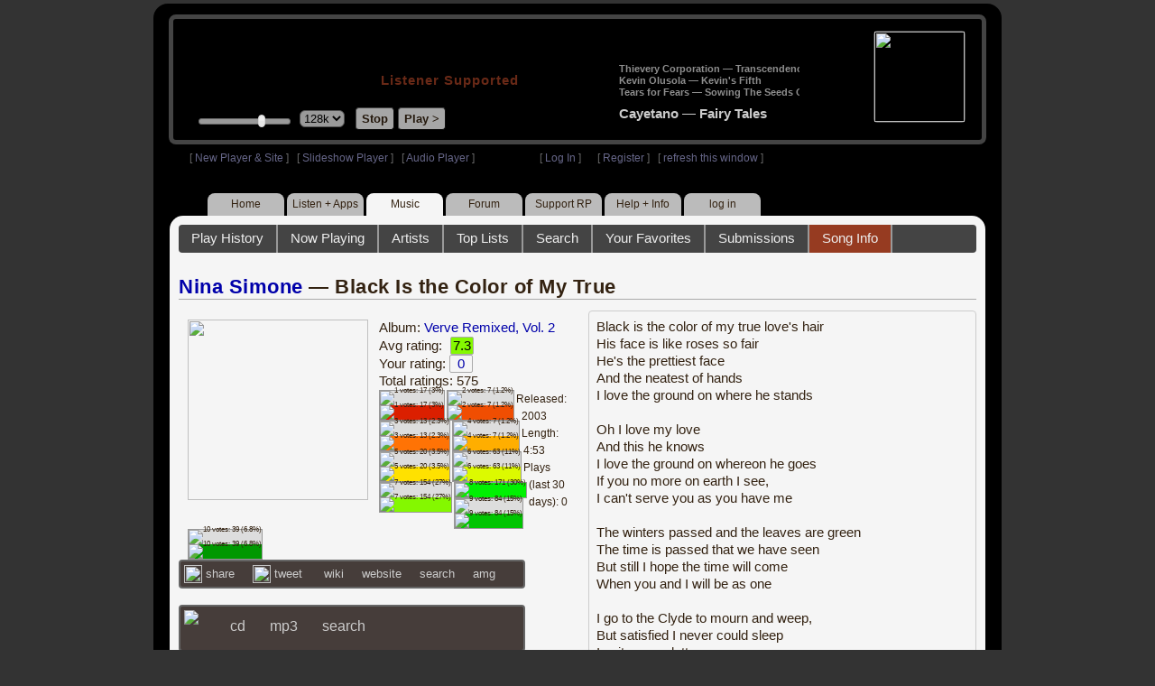

--- FILE ---
content_type: text/html; charset=UTF-8
request_url: https://www8.radioparadise.com/rp3.php?name=Music&file=songinfo&song_id=41892
body_size: 11983
content:
<!DOCTYPE HTML PUBLIC "-//W3C//DTD HTML 4.01//EN" "http://www.w3.org/TR/html4/strict.dtd">
<html>
<head>
<meta http-equiv="content-type" content="text/html; charset=UTF-8" />
<title>Nina Simone - Black Is the Color of My True - Radio Paradise - eclectic commercial free Internet radio</title>
<meta name="description" content="Modern & classic rock, electronica, world music & more - picked & mixed by real humans - highest quality sound with no subscription fees or ads.">
<meta name="keywords" content="Nina Simone,Black Is the Color of My True, radio, rock, progressive, FM, DJ, HD, music, free, free-form, freeform, high fidelity, high bitrate, 320k, 192k, high resolution, 24bit, 24 bit, commercial-free">
<meta name="ROBOTS" content="ALL">
<meta name="REVISIT-AFTER" content="10 DAYS">
<meta name="distribution" content="global">
<meta http-equiv="EXPIRES" content="0">
<meta name="AUTHOR" content="Radioparadise.com">
<meta name="COPYRIGHT" content="Copyright (c) 1999-2018 by radioparadise.com">
<meta property="og:image" content="http://graphics.radioparadise.com/covers/l/B0000ACAO3.jpg">
<meta property="og:image:width" content="500">
<meta property="og:image:height" content="500">
<meta property="og:url" content="https://www.radioparadise.com/rp_2.php?n=Music&f=songinfo&song_id=41892">
<meta property="og:title" content="Listening to Nina Simone on Radio Paradise">
<meta property="og:description" content="Black Is the Color of My True from the album Verve Remixed, Vol. 2">
<link rel="stylesheet" href="https://cdnjs.cloudflare.com/ajax/libs/font-awesome/4.4.0/css/font-awesome.min.css">
<link rel="stylesheet" href="//code.jquery.com/ui/1.12.0/themes/ui-darkness/jquery-ui.css">
<link rel="stylesheet" href="css/rp3.css?version=1769618987" type="text/css">
<link rel="stylesheet" href="css/rp2-3.css?version=1769618987" type="text/css">
<link rel="stylesheet" type="text/css" href="css/sweetalert.css">
<link rel="stylesheet" type="text/css" href="css/swal-forms.css">
<script src="https://code.jquery.com/jquery-1.12.4.js"></script>
<script src="https://code.jquery.com/ui/1.12.0/jquery-ui.js"></script>
<script src="scripts/sweetalert.min.js"></script>
<script src="scripts/swal-forms.js"></script>
<script src="scripts/rp2-x.js?version=1769618987"></script>
<link type="text/css" href="scripts/themes/base/jquery.ui.all.css?version=1.61" rel="stylesheet" />
<script type="text/javascript" src="scripts/ui/jquery.ui.core.js"></script>
<script type="text/javascript" src="scripts/ui/jquery.ui.widget.js"></script>
<script type="text/javascript" src="scripts/ui/jquery.ui.mouse.js"></script>
<script type="text/javascript" src="scripts/ui/jquery.ui.slider.js"></script>

<style type="text/css">.ui-slider-horizontal .ui-state-default { height: 12px; width: 6px; }</style>

<script type="text/javascript">
	function setCookie(c_name, value, sec){
		var date = new Date();
		date.setTime(date.getTime() + sec * 1000);
		var c_value=escape(value) + ((sec == null) ? "" : "; expires=" + date.toUTCString() + "; domain=.radioparadise.com; path=/");
		document.cookie = c_name + "=" + c_value;
	}
	
	function readCookie(name) {
		var nameEQ = name + "=";
		var ca = document.cookie.split(';');
		for(var i=0;i < ca.length;i++) {
			var c = ca[i];
			while (c.charAt(0)==' ') c = c.substring(1,c.length);
			if (c.indexOf(nameEQ) == 0) return c.substring(nameEQ.length,c.length);
		}
		return null;
	}

	function eraseCookie(name) {
		setCookie(name,"",-1);
	}
	
	// setCookie("uri", "name=Music&file=songinfo&song_id=41892", 2);
	if(self.location==top.location)self.location="rp_2.php#name=Music&file=songinfo&song_id=41892"
	function changeHash(hash) {
		if(history.pushState) {
			top.history.replaceState(null, top.document.title, '#'+hash);
		} else {
			top.document.location.hash = hash;
		}
	}	
	top.document.title = "Nina Simone - Black Is the Color of My True - Radio Paradise - eclectic commercial free Internet radio";
	changeHash('name=Music&file=songinfo&song_id=41892');
	
	var pos = getPos();
	if (!pos) pos = 70;
	$(function(){
		$( "#slider" ).slider({
			value: pos,
			min: 0,
			max: 100,
			slide: function( event, ui ) {
				setVolume( ui.value );
			}
		});
	});

	
	var offset = new Date().getTimezoneOffset();
	document.cookie = "offset=" + offset;
	var validated = '';
	var first = 'yes';
	
	function change_img(div_id,img_id) {
		$(div_id).css("background-image", "url(graphics/" + img_id + ")");  
	}
	function load_topic_content(file) {
		$('#topic_content').load('rp3-content/Music/' + file + '.php');
		$('html, body').animate({ scrollTop: 0 }, 0);
	}

	function rateThis(song_id) {
		if (validated == 'yes') {
			$("#info").load("rp3_web_rating.php", { "song_id": song_id  }).fadeIn(500);
		}else{
			logIn('Please Log In');
		}
	}
	
	function doRating(song_id, rating) {
		$('#rating_' + song_id).load('ajax_rp3_web_rating.php?rating=' +  rating + '&song_id=' + song_id);
		$("#info").fadeOut(500);
	}

	function hideInfo() {
		$("#info").fadeOut(500);
	}
	
	function hideHeader(){
		$('#appeal_header').hide(200);
		setCookie("C_hide_appeal", "true", 432000)
	}
	
	var name = 'Music';

	function logIn(title_text) {
		swal.withForm({  
			html: true, 
			title: title_text,  
			text: 'To sign up for an account or recover your password, go to <a style="color:#446" href="https://legacy.radioparadise.com/?n=Help&f=register">radioparadise.com/register</a>.',
			confirmButtonText: 'Log In',
			confirmButtonColor: '#6677cc',
			showCancelButton: true,
			cancelButtonColor: '#666',
			closeOnConfirm: true,
			formFields: [
			  { id: 'username', placeholder: 'Username or email address' },
			  { id: 'password', type: 'password' },
			]
		  }, function (isConfirm) {
			if (isConfirm) {
				$.getJSON("https://api.radioparadise.com/api/auth", { username: this.swalForm.username, passwd: this.swalForm.password }, function(data){
					console.log(data);
					if (data.status == 'fail') {
						logIn('Invalid Login');
					}else{
						var exp = 31536000;
						setCookie('C_username', data.username, exp);
						setCookie('C_user_id', data.user_id, exp);
						setCookie('C_passwd', data.passwd, exp);
						window.location.reload(false);
					}
				});
			}
		  });
	}
	
	function logOut() {
		setCookie('C_passwd', '', -360);
		setCookie('C_username', '', -360);
		setCookie('C_user_id', '', -360);
		window.location.reload(false);
	}

	window.onload=function(){
		playlist_update();
			}
		
</script>
</head>
<body>
<div align="center">
<div id="container">
<div align="center">
<div id="header">
	<table border="0" width="900" cellpadding="0" cellspacing="0" ><tr><td width="20">&nbsp;</td>
	<td width="420" class="logo">
	
	<a href="content.php?name=Home">
	<img src="clear.gif" width="420" height="46" border="0"></a>
	<div style="font-weight:bold;letter-spacing:1px;margin-left:202px;margin-bottom:20px;">
	<a class="black" href="https://support.radioparadise.com" target="_blank">Listener Supported</a>
	</div>
	<div id="controls">
		<div id="slider" title="Volume">
		</div>
		<form action="rp_2.php#name=Music&file=songinfo&song_id=41892" target="_top" method="post" style="display:inline">
		<select name="change_bitrate" onchange="this.form.submit();" style="outline: none" title="Select main stream bitrate">
		<option value="0">64k</option>
		<option value="1" selected>128k</option>
		<option value="2">320k</option>
		</select></form>&nbsp;&nbsp;
		<input type="button" class="button" value="Stop" title="Stop Audio" onclick="javacript: doStop(); return false;">
		<input type="button" class="button" id="play_button"  value="Play >" title="Start or return to main RP stream" onclick="javacript: doReturn(); return false;">
	
		<script type="text/javascript">
			if (parent.frames.player_2.playing == "yes") {
				button_2();
			}
			if (parent.frames.player_1.playing == "yes") {
				button_3();
			}
		</script>
	
	</div>
	</td><td align="center" valign="top" width="460" >
	<form action="javascript: doTopRating()" id="rating_form_top" style="display:inline">
	
		<div id="nowplaying">
			<div id="playlist_content">	
			
			</div>
		</div>
		
	</form>
	</td></tr></table>
</div>
<table border="0" width="900" cellpadding="0" cellspacing="0" ><tr><td>
<div id="classic" style="text-align:left;height:26px;margin-left:20px;">[ <a class="login" a href="https://new.radioparadise.com" target="_top">New Player & Site</a> ]&nbsp;&nbsp&nbsp[ <a class="login" href="javascript: startRPHD();">Slideshow Player</a> ]&nbsp;&nbsp&nbsp[ <a class="login" href="javascript: startPlayer();">Audio Player</a> ]&nbsp;&nbsp;&nbsp;&nbsp;&nbsp;&nbsp;&nbsp;&nbsp;&nbsp;&nbsp;&nbsp;&nbsp;&nbsp;&nbsp;&nbsp;&nbsp;&nbsp;&nbsp;&nbsp;&nbsp;&nbsp;&nbsp;&nbsp;&nbsp;[ <a class="login" href="javascript:logIn('Log In')">Log In</a> ]&nbsp;&nbsp;&nbsp;&nbsp;&nbsp;&nbsp;[ <a class="login" href="?n=Help&f=register">Register</a> ]&nbsp;&nbsp;&nbsp;[ <a class="login" href="javascript://" onClick="window.location.reload()">refresh this window</a> ]</span></div></td></tr></table>
</div>

<ul id="nav2">
	<li><a href="rp3.php">Home</a></li>
	<li><a href="rp3.php?name=Listen">Listen&nbsp;+&nbsp;Apps</a></li>
	<li class="activelink"><a href="rp3.php?name=Music">Music</a></li>
	<li><a href="rp3.php?name=Forum">Forum</a></li>
	<li><a href="https://support.radioparadise.com" target="_blank">Support&nbsp;RP</a></li>
	<li><a href="rp3.php?name=Help">Help&nbsp;+&nbsp;Info</a></li>
	<li><a href="javascript:logIn('Please Log In')">log in</a></li>
</ul>
<div id="info"></div>
<div align="center">
<div id="content">

<style>
#div_info {
	float:left;
	margin-right:12px;
}
#div_lyrics {
	border: 1px solid #ccc;
	border-radius: 4px;
	padding: 8px;
	height: 390px;
	overflow: auto;
}


#div_comments {
	clear: left;
}
.rating-div a{
	display: block;
	padding-top:0px;
	height:18px;
	width: 24px;
}
.rating-div{
	width: 24px;
	height: 18px;
	border: 1px solid #aaa;
	border-radius: 2px;
	display: inline-block;
}
#rating_dist
{

}
#rating_dist td {
	margin: 0px;
	margin-right: 2px;
}
.sales_links a {
	color: #ccc;
    text-decoration: none;
	outline: none;
	display:inline;
	border: 0;
}

.misc_links {
	margin-top: 20px;
	clear: left;
}
.misc_links a {
	color: #ccc;
	outline: none;
	margin-right: 20px;
}
.comments {
	padding: 12px;
	margin-bottom: 12px;
	border-bottom: 1px solid #aaa;
	word-wrap: break-word;
}

.comments img {
	max-width: 90%;
	height: auto;
}

.comments_footer {
	text-align:right;
	padding:6px;
	margin-right:4px;
	margin-top:10px;
	font-size: 90%;
}

.quote
{
	border: #999 1px dotted;
	background-color: #ddd;
	margin-left: 20px;
	margin-top: 8px;
	padding: 10px;
	font-size: 9pt;
	overflow: visible; 
	overflow-x:auto; 
	overflow-y:hidden; 
	padding-bottom:15px;
}
.comments a {
	color: #119;
}

.song_info_nav {
	float: right;
}
.song_info_nav a{
	opacity: 0.7;
}
.song_info_nav a:hover {
	opacity: 1;
}
</style>
<script>
	var song_id = '41892';
	var validated = '';
	
	function deletePost(post_id) {
		swal({
		  title: "Delete Post",
		  text: "Are you sure you want to permanently delete this post?",
		  showCancelButton: true,
		  confirmButtonColor: "#DD6B55",
		  confirmButtonText: "Yes, Delete it",
		  closeOnConfirm: true,
		  showLoaderOnConfirm: false
		},
		function(){
		  location.href='/rp3.php?n=Music&f=post&song_id=' + song_id + '&delete=' + post_id;
		});
	}
	
	function postComment() {
		if (validated == 'yes') {
			location.href='/rp3.php?n=Music&f=post&song_id=' + song_id;
		}else{
			logIn('Please Log In');
		}
	}

	var offset = 20;
	var remaining_comments =  - offset; 

	function update_morelink() {
		if (remaining_comments > 0) {
			$('#morelink').html('<div class="heading_2"> <a href="javascript:add_comments()">(more)</a></div>');
		 }else{
			$('#morelink').html("&nbsp;");
		 }
	}

	function add_comments()
	{
	   $.ajax({
		 type: "GET",
		 url: 'ajax_rp3_get_comments.php',
		 data: "song_id=41892&offset=" + offset, 
		 success: function(data) {
			$('#div_comments').append(data);
			offset = offset + 20;
			remaining_comments = remaining_comments - 20;
			update_morelink();
		 }

	   });
	}
	$(update_morelink);	
</script>
		
<div id="topic_nav" style="margin-bottom:12px;">
  <ul>
  	<li><a href="/rp3.php?n=Music&f=play_history">Play History</a></li>
  	<li ><a href="/rp3.php?n=Music&f=songinfo">Now Playing</a></li>
  	<li><a href="/rp3.php?n=Music&f=artists">Artists</a></li>
    <li><a href="/rp3.php?n=Music&f=top_lists">Top Lists</a></li>
    <li><a href="/rp3.php?n=Music&f=search">Search</a></li>
    <li><a href="/rp3.php?n=Music&f=favorites">Your Favorites</a></li>
    <li><a href="/rp3.php?n=Submissions">Submissions</a></li>    <li class="topic_nav_active"><a href="/rp3.php?n=Music&f=songinfo&song_id="41892">Song Info</a></li>
      </ul>
</div>

<div class="topic_head">
<a href="/rp3.php?n=Music&f=artists&artist=Nina+Simone">Nina Simone</a> &mdash; Black Is the Color of My True<span class="song_info_nav"></span></div>
<div id="div_info" style="width:50%">
<div style="position:relative; padding:10px;">
<a href="/rp3.php?n=Music&f=album&asin=B0000ACAO3"><img src="https://img.radioparadise.com/covers/m/B0000ACAO3.jpg" align="left" style="width:200px;height:200px;margin-right:12px;margin-bottom:24px;" ></a>Album: <a href="/rp3.php?n=Music&f=album&asin=B0000ACAO3">Verve Remixed, Vol. 2</a><br />
Avg rating: <div class="rating-div rating_7" style="margin-left:5px;">7.3</div><br />
Your rating: <div id="rating_41892" style="display:inline-block;"><div title="Your rating - click to change" class="rating-div rating_0" ><a href="javascript:rateThis('41892')"><span id="rating_text">0</a></span></div></div><br />
Total ratings: 575<br />
<div id="histogram">
<div class="rating_cell"><img src="graphics/clear.gif" style="width:12px;height:36px;background-color:#ddd;" title="1 votes: 17 (3%)"><br /><img src="graphics/clear.gif" style="width:12px;height:4px;background-color:#db1f00;" title="1 votes: 17 (3%)"></div> 
<div class="rating_cell"><img src="graphics/clear.gif" style="width:12px;height:38px;background-color:#ddd;" title="2 votes: 7 (1.2%)"><br /><img src="graphics/clear.gif" style="width:12px;height:2px;background-color:#f04e02;" title="2 votes: 7 (1.2%)"></div> 
<div class="rating_cell"><img src="graphics/clear.gif" style="width:12px;height:37px;background-color:#ddd;" title="3 votes: 13 (2.3%)"><br /><img src="graphics/clear.gif" style="width:12px;height:3px;background-color:#ff7305;" title="3 votes: 13 (2.3%)"></div> 
<div class="rating_cell"><img src="graphics/clear.gif" style="width:12px;height:38px;background-color:#ddd;" title="4 votes: 7 (1.2%)"><br /><img src="graphics/clear.gif" style="width:12px;height:2px;background-color:#ffae00;" title="4 votes: 7 (1.2%)"></div> 
<div class="rating_cell"><img src="graphics/clear.gif" style="width:12px;height:35px;background-color:#ddd;" title="5 votes: 20 (3.5%)"><br /><img src="graphics/clear.gif" style="width:12px;height:5px;background-color:#ffe100;" title="5 votes: 20 (3.5%)"></div> 
<div class="rating_cell"><img src="graphics/clear.gif" style="width:12px;height:25px;background-color:#ddd;" title="6 votes: 63 (11%)"><br /><img src="graphics/clear.gif" style="width:12px;height:15px;background-color:#dcfa00;" title="6 votes: 63 (11%)"></div> 
<div class="rating_cell"><img src="graphics/clear.gif" style="width:12px;height:4px;background-color:#ddd;" title="7 votes: 154 (27%)"><br /><img src="graphics/clear.gif" style="width:12px;height:36px;background-color:#84f800;" title="7 votes: 154 (27%)"></div> 
<div class="rating_cell"><img src="graphics/clear.gif" style="width:12px;height:40px;background-color:#00f102;" title="8 votes: 171 (30%)"></div> 
<div class="rating_cell"><img src="graphics/clear.gif" style="width:12px;height:20px;background-color:#ddd;" title="9 votes: 84 (15%)"><br /><img src="graphics/clear.gif" style="width:12px;height:20px;background-color:#00c501;" title="9 votes: 84 (15%)"></div> 
<div class="rating_cell"><img src="graphics/clear.gif" style="width:12px;height:31px;background-color:#ddd;" title="10 votes: 39 (6.8%)"><br /><img src="graphics/clear.gif" style="width:12px;height:9px;background-color:#009800;" title="10 votes: 39 (6.8%)"></div> 
</div>
<span style="font-size: 80%;">
Released: 2003<br />
Length: 4:53<br />
Plays (last 30 days): 0<br />
</span>
</div>
<div class="misc_links"><a href="https://www.facebook.com/sharer/sharer.php?u=https%3A%2F%2Fapi.radioparadise.com%2Fsiteapi.php%2F%3Ffile%3Dsocial%253A%253Ashare-song%26song_id%3D41892" target="_blank"><img src="graphics/facebook-logo.png" width="20" height="20" border="0" align="center"> share</a><a href="//api.radioparadise.com/siteapi.php/?file=social%3A%3Atweet&song_id=41892&artist=Nina+Simone&title=Black+Is+the+Color+of+My+True" target="_blank"><img src="graphics/twitter-logo.png" width="20" height="20" border="0"  align="center"> tweet</a><a href="https://en.wikipedia.org/wiki/Nina_Simone" target="_blank"> wiki</a><a href="http://www.google.com/search?q=Nina+Simone" target="_blank">website</a><a href="http://www.google.com/search?q=Nina+Simone" target="_blank">search</a><a href="http://www.allmusic.com/search/artist/Nina+Simone" target="_blank">amg</a></div><div class="sales_links"><img src="graphics/amazon_trans_100x40.png" style="margin-right:8px;float:left;"><div class="amazon_links"><a href="https://assoc-redirect.amazon.com/g/r/https://www.amazon.com/dp/B0000ACAO3?tag=radioparadise-20" target="_blank">cd</a></div><div class="amazon_links"><a href="https://assoc-redirect.amazon.com/g/r/https://www.amazon.com/dp/B001NCIGU0?tag=radioparadise-20" target="_blank">mp3</a></div><div class="amazon_links"><a href="https://www.amazon.com/s?url=search-alias%3Ddigital-music&field-keywords=Nina+Simone&tag=radioparadise-20" target="_blank">search</a></div></div><div class="sales_links"><img src="graphics/itunes_trans_100x40.png" style="margin-right:8px;float:left;" ><div id="itunes" style="display:inline;"><div class="itunes_links"><a href="" target="_blank">song</a></div><div class="itunes_links"><a href="" target="_blank">album</a></div><div class="itunes_links"><a href="" target="_blank">artist</a></div></div></div></div>
<div id="div_lyrics">
Black is the color of my true love's hair<br />His face is like roses so fair<br />He's the prettiest face<br />And the neatest of hands<br />I love the ground on where he stands<br /><br />Oh I love my love<br />And this he knows<br />I love the ground on whereon he goes<br />If you no more on earth I see,<br />I can't serve you as you have me<br /><br />The winters passed and the leaves are green<br />The time is passed that we have seen<br />But still I hope the time will come<br />When you and I will be as one<br /><br />I go to the Clyde to mourn and weep,<br />But satisfied I never could sleep<br />I write you a letter <br />Just a few short lines<br />I'll suffer death ten thousnad times.<br /><br />So fare you well my ain true love<br />The time has passed but I wish you well<br />But still I hope the time will come<br />When you and I wil be as one.<br /><br />I love my love and this she knows <br />I love the ground whereon he goes<br />He's theprettiest face and the neatest of hands,<br />I love the ground whereon he stands.</div>
<div class="topic_head">Comments (43)<span style="font-weight:normal;font-size:70%;float:right;margin-right:24px;"><a href="javascript:postComment()">add comment</a></span>
</div>
<div id="div_comments">
<div class="comments"><strong><strong>woodchuk wrote:</strong></strong><br>
<strong></strong><br>
<strong><strong></strong>A very interesting take on what seems like an old Irish folk tune... 7 for now...<br>
<br>
Proclivities wrote:</strong><div class="quote">
<br>
I'm pretty sure it's an American folk song, from about 100 years ago.<br>
</div>
<br>
Both are a bit true,&nbsp;according to Wiki at least, with the following note:&nbsp;<br>
<br>
"<strong>Black Is the Color (of My True Love's Hair)</strong>" (<a href="https://en.wikipedia.org/wiki/Roud_Folk_Song_Index" title="Roud Folk Song Index" target="_blank">Roud</a> 3103) is a traditional ballad <a href="https://en.wikipedia.org/wiki/Folk_song" title="Folk song" target="_blank">folk song</a> known in the US as associated with colonial and later music in the <a href="https://en.wikipedia.org/wiki/Appalachian_Mountains" title="Appalachian Mountains" target="_blank">Appalachian Mountains</a>. It is believed to have originated in <a href="https://en.wikipedia.org/wiki/Scotland" title="Scotland" target="_blank">Scotland</a>, as it refers to the <a href="https://en.wikipedia.org/wiki/River_Clyde" title="River Clyde" target="_blank">River Clyde</a> in the lyrics. American musicologist <a href="https://en.wikipedia.org/wiki/Alan_Lomax" title="Alan Lomax" target="_blank">Alan Lomax</a> supported the thesis of Scottish origin, saying that the song was an American "re-make of British materials."<a href="https://en.wikipedia.org/wiki/Black_Is_the_Color_of_My_True_Love%27s_Hair#cite_note-1" target="_blank">[1]</a><br>
<br>
I personally rated the tune an 8 primarily based on the "Verve Remix" effect.&nbsp; LLRP!!<div class="comments_footer">Posted 2 years ago by <a href="https://www.radioparadise.com/account/profile/61131" target="_blank">lizardking</a> &nbsp;&nbsp;&nbsp;[  <a href="rp3.php?name=Music&file=post&song_id=41892&reply=27052879f09755fa0718dc12d7ac4489"> Reply ]</a></div></div>
<div class="comments"><strong>Black is the Color of My True Love's Hair</strong><br>
<br>
full title 'n' all ... from "Nina Simone", 1958.<br>
<div class="comments_footer">Posted 2 years ago by <a href="https://www.radioparadise.com/account/profile/31960" target="_blank">Zep</a> &nbsp;&nbsp;&nbsp;[  <a href="rp3.php?name=Music&file=post&song_id=41892&reply=dd777b209092d2ac6fdbf08b2ebd399a"> Reply ]</a></div></div>
<div class="comments">Most excellent!<div class="comments_footer">Posted 6 years ago by <a href="https://www.radioparadise.com/account/profile/151334" target="_blank">AbileneTexas</a> &nbsp;&nbsp;&nbsp;[  <a href="rp3.php?name=Music&file=post&song_id=41892&reply=50f8c92e35f69eea283d90840451fdc7"> Reply ]</a></div></div>
<div class="comments"><strong>&nbsp;</strong><strong>whomhow wrote:</strong><br>
<div class="quote"><strong>&nbsp;agreed totally.<br><br></strong><strong>DaidyBoy wrote:</strong><div class="quote">I hold Ms Simone in very high esteem and my ears think that this devalues her talent. &nbsp;Just me, though.<br><br></div><em>&nbsp;</em> <br><br><br></div>
<em>&nbsp;</em><br><br>Agreed.<div class="comments_footer">Posted 6 years ago by <a href="https://www.radioparadise.com/account/profile/62418" target="_blank">garyalex</a> &nbsp;&nbsp;&nbsp;[  <a href="rp3.php?name=Music&file=post&song_id=41892&reply=4e443b8939b40cf17db1f2edf9f694c1"> Reply ]</a></div></div>
<div class="comments">River Clyde mentioned gives a hint to it's long term ancestry ...<div class="comments_footer">Posted 7 years ago by <a href="https://www.radioparadise.com/account/profile/52360" target="_blank">arserocket</a> &nbsp;&nbsp;&nbsp;[  <a href="rp3.php?name=Music&file=post&song_id=41892&reply=de25b020c606c785a0b09428eb078ab3"> Reply ]</a></div></div>
<div class="comments"><strong>&nbsp;</strong><strong>woodchuk wrote:</strong><div class="quote">A very interesting take on what seems like an old Irish folk tune... 7 for now...<br /><br /></div><em>&nbsp;</em> <br />I'm pretty sure it's an American folk song, from about 100 years ago.<br /><div class="comments_footer">Posted 8 years ago by <a href="https://www.radioparadise.com/account/profile/76063" target="_blank">Proclivities</a> &nbsp;&nbsp;&nbsp;[  <a href="rp3.php?name=Music&file=post&song_id=41892&reply=a01f41cc76bbb1203a98a32f5b4aecc4"> Reply ]</a></div></div>
<div class="comments"><strong>&nbsp;agreed totally.<br /><br /></strong><strong>DaidyBoy wrote:</strong><div class="quote">I hold Ms Simone in very high esteem and my ears think that this devalues her talent. &nbsp;Just me, though.<br /><br /></div><em>&nbsp;</em> <br /><br /><br /><div class="comments_footer">Posted 8 years ago by <a href="https://www.radioparadise.com/account/profile/76135" target="_blank">whomhow</a> &nbsp;&nbsp;&nbsp;[  <a href="rp3.php?name=Music&file=post&song_id=41892&reply=7e5ccdcb4a828838dcfcf46f800d6a37"> Reply ]</a></div></div>
<div class="comments">I hold Ms Simone in very high esteem and my ears think that this devalues her talent. &nbsp;Just me, though.<br /><div class="comments_footer">Posted 9 years ago by <a href="https://www.radioparadise.com/account/profile/145369" target="_blank">DaidyBoy</a> &nbsp;&nbsp;&nbsp;[  <a href="rp3.php?name=Music&file=post&song_id=41892&reply=cf8bb853968585425034f0fb687c77b2"> Reply ]</a></div></div>
<div class="comments"><strong>&nbsp;</strong><strong>ShamanManu wrote:</strong><div class="quote">made me look for the original - masterpiece!<br />note for Bill - play it! :D&nbsp;<br /><br /></div><em>&nbsp;</em> <br />Diito. Thanks Bill.<br /><div class="comments_footer">Posted 9 years ago by <a href="https://www.radioparadise.com/account/profile/13557" target="_blank">sunybuny</a> &nbsp;&nbsp;&nbsp;[  <a href="rp3.php?name=Music&file=post&song_id=41892&reply=7c4c036151a7a9e39d7070f3b94d16a1"> Reply ]</a></div></div>
<div class="comments">made me look for the original - masterpiece!<br />note for Bill - play it! :D&nbsp;<br /><div class="comments_footer">Posted 9 years ago by <a href="https://www.radioparadise.com/account/profile/106751" target="_blank">ShamanManu</a> &nbsp;&nbsp;&nbsp;[  <a href="rp3.php?name=Music&file=post&song_id=41892&reply=0a2f6f5e840f8a2e9d96f3afbc639b02"> Reply ]</a></div></div>
<div class="comments"><strong>&nbsp;</strong><strong>sid1950 wrote:</strong><div class="quote">Not a fan of the Verve or of this sort of music, but Nina brings something new to this version. Interesting to hear a cover of a cover.</div><em>&nbsp;</em> <br /><a title="Verve Records" href="https://en.wikipedia.org/w/index.php?title=Verve_Records&amp;redirect=no">Verve Records</a><br /><br />Not to be confused with&nbsp;<a title="The Verve" href="https://en.wikipedia.org/wiki/The_Verve">The Verve</a>&nbsp;or&nbsp;<a title="The Verve Pipe" href="https://en.wikipedia.org/wiki/The_Verve_Pipe">The Verve Pipe</a>. &nbsp;:)<br /><div class="comments_footer">Posted 10 years ago by <a href="https://www.radioparadise.com/account/profile/40498" target="_blank">ziggytrix</a> &nbsp;&nbsp;&nbsp;[  <a href="rp3.php?name=Music&file=post&song_id=41892&reply=4454aa484e837820a1e1cb071083b96d"> Reply ]</a></div></div>
<div class="comments"><strong>&nbsp;</strong><strong>garyalex wrote:</strong><div class="quote">For anyone interested in learning more about Nina Simone, watch "What Happened Miss Simone?"&nbsp; on Netflix.&nbsp; It's an amazing story.<br /><br /></div><em>&nbsp;</em> <br />Yes it was great! A troubled woman, but an incredible artist. I'm a Nina fan, and she's had a bit of a revival recently with this documentary and a tribute album released in July. And NPR had a story on her recently I think too.<br /><div class="comments_footer">Posted 10 years ago by <a href="https://www.radioparadise.com/account/profile/41171" target="_blank">bseib</a> &nbsp;&nbsp;&nbsp;[  <a href="rp3.php?name=Music&file=post&song_id=41892&reply=aacc7a25b6433a478eaf259502658cd9"> Reply ]</a></div></div>
<div class="comments"><strong>&nbsp;</strong><strong>sid1950 wrote:</strong><div class="quote">To the commenter below who complained about this: music is supposed to be reinterpreted. There is nothing wrong with an artist going back and doing a new and different take on an old song. That's what keeps music fresh, and it is the music that is most important I like this one. </div><em>&nbsp;</em> <br />I'll take that a step further: &nbsp;Show me one musician that didn't learn or play someone else's music. That's just how it works. When you (and I mean _you_) listen to a recording of someone playing a cover of another song, the fact that _you_ are actually hearing it is incidental. They've played that cover before. It just happened to get recorded and now you're listening to it.<br /><br />Artists by nature will always learn, build upon, and be influenced by prior artist's work. That's just how it works.<br />&nbsp;<br /><div class="comments_footer">Posted 10 years ago by <a href="https://www.radioparadise.com/account/profile/41171" target="_blank">bseib</a> &nbsp;&nbsp;&nbsp;[  <a href="rp3.php?name=Music&file=post&song_id=41892&reply=751c357c3883739e918b6c68cecc893a"> Reply ]</a></div></div>
<div class="comments">For anyone interested in learning more about Nina Simone, watch "What Happened Miss Simone?"&nbsp; on Netflix.&nbsp; It's an amazing story.<br /><div class="comments_footer">Posted 10 years ago by <a href="https://www.radioparadise.com/account/profile/62418" target="_blank">garyalex</a> &nbsp;&nbsp;&nbsp;[  <a href="rp3.php?name=Music&file=post&song_id=41892&reply=f91ed69256de8a6b958c89f98a8e0d1b"> Reply ]</a></div></div>
<div class="comments"><strong>&nbsp;</strong><strong>Lazarus wrote:</strong><div class="quote"><br /><br />Is this a parody of Donovan's song "Colors"? &nbsp;The music is kinda cool... &nbsp;hmmmm... &nbsp;I'll leave it unrated...<br /><br />&nbsp;<br /><br /></div><em>&nbsp;</em> <br />Judging by more recent revelations, you have now decided that this piece deserves recognition.; - even if it does make you cross-eyed. Noticed any hairs on your palms? That would be a clue.<br />&nbsp;<br /><div class="comments_footer">Posted 10 years ago by <a href="https://www.radioparadise.com/account/profile/35253" target="_blank">TerryS</a> &nbsp;&nbsp;&nbsp;[  <a href="rp3.php?name=Music&file=post&song_id=41892&reply=9604061aa67f3394876c7485fb9c00bd"> Reply ]</a></div></div>
<div class="comments">interesting mix of old meets new. &nbsp;vocals are amazing. &nbsp; I usually enjoy verve remixes when they accentuate a bass line.&nbsp;&nbsp;I like the keyboards but the percussion seems to be a bit canned w/ little soul.<br /><div class="comments_footer">Posted 10 years ago by <a href="https://www.radioparadise.com/account/profile/106764" target="_blank">dpvest</a> &nbsp;&nbsp;&nbsp;[  <a href="rp3.php?name=Music&file=post&song_id=41892&reply=8d78836ddf4299a89267956b409febe0"> Reply ]</a></div></div>
<div class="comments"><span style="font-size: medium; color: #008000;">Everybody in my alien space craft loves this song... &nbsp;we be dancing cross-eyed and buck naked like Willy Shakes... we love</span>&nbsp;<a href="https://www.radioparadise.com/?name=Forum&amp;file=showtopic&amp;topic_id=6779&amp;start=2360" target="_blank"><span style="font-size: medium;">sex</span></a><span style="font-size: medium; color: #008000;">, drugs, and rock n-roll...</span><br /><div class="comments_footer">Posted 11 years ago by <a href="https://www.radioparadise.com/account/profile/145277" target="_blank">Lazarus</a> &nbsp;&nbsp;&nbsp;[  <a href="rp3.php?name=Music&file=post&song_id=41892&reply=8f0939bbabececde1ebb3df5dbba5d66"> Reply ]</a></div></div>
<div class="comments"><strong>&nbsp;</strong><strong>Poacher wrote:</strong><div class="quote"><br />Is it really a problem revisiting good tunes and putting another slant on them? Nothing takes away from her original performance, that is still there and intact.&nbsp;<br /><br />Personally, I like anyone taking a song that they obviously love and then spending time in refashioning it. After all. . . should we not be promoting recycling in these times? ;)<br /><br /></div><em>&nbsp;</em> <br />Well, I tend to be pretty open-minded to people putting a new slant on things and mashing stuff up. But this one doesn't really work. The drumming is like that guy in the cinema who can't help delving into his bag of crisps during the romantic scenes.&nbsp;<br /><div class="comments_footer">Posted 11 years ago by <a href="https://www.radioparadise.com/account/profile/34479" target="_blank">NoEnzLefttoSplit</a> &nbsp;&nbsp;&nbsp;[  <a href="rp3.php?name=Music&file=post&song_id=41892&reply=fb735a381f8396ca16d3e88087546b3b"> Reply ]</a></div></div>
<div class="comments">Not a fan of the Verve or of this sort of music, but Nina brings something new to this version. Interesting to hear a cover of a cover. <br /><br />To the commenter below who complained about this: music is supposed to be reinterpreted. There is nothing wrong with an artist going back and doing a new and different take on an old song. That's what keeps music fresh, and it is the music that is most important I like this one. <br /><br />The main reason I listen to RP is the eclectic playlist. I don't like everything they play, but every so often I discover something new. John Peels show on BBC Radio used to be my gateway to new music, but now I use RP. In the last year I have discovered London Grammar &amp; Wolf Alice. I'm now 64, and still listen like to be surprised by something new. Keep up the good work guys!<br /><div class="comments_footer">Posted 11 years ago by <a href="https://www.radioparadise.com/account/profile/93689" target="_blank">sid1950</a> &nbsp;&nbsp;&nbsp;[  <a href="rp3.php?name=Music&file=post&song_id=41892&reply=84d8d369e4af9fb36d095d784f64a895"> Reply ]</a></div></div>
<div class="comments"><img title="{#Notworthy}" src="https://img.radioparadise.com/emoji/icon_notworthy.gif" alt="{#Notworthy}" border="0" />&nbsp; <img title="{#Notworthy}" src="https://img.radioparadise.com/emoji/icon_notworthy.gif" alt="{#Notworthy}" border="0" />&nbsp; <img title="{#Notworthy}" src="https://img.radioparadise.com/emoji/icon_notworthy.gif" alt="{#Notworthy}" border="0" /> &nbsp;<img title="{#Notworthy}" src="https://img.radioparadise.com/emoji/icon_notworthy.gif" alt="{#Notworthy}" border="0" /><br /><div class="comments_footer">Posted 11 years ago by <a href="https://www.radioparadise.com/account/profile/113425" target="_blank">shellbella</a> &nbsp;&nbsp;&nbsp;[  <a href="rp3.php?name=Music&file=post&song_id=41892&reply=2b323823b06cdb0512abe7d73f7ad701"> Reply ]</a></div></div>
<div class="comments">Holy moly ... I recognized the song, but not the singer - I checked the player to see if this might be something new from Alt-J ... coulda been!t<br /><div class="comments_footer">Posted 11 years ago by <a href="https://www.radioparadise.com/account/profile/26935" target="_blank">hanssachs</a> &nbsp;&nbsp;&nbsp;[  <a href="rp3.php?name=Music&file=post&song_id=41892&reply=139209453989e8012a25a3c6cf8145a5"> Reply ]</a></div></div>
<div class="comments"><strong>&nbsp;</strong><strong>Jelani wrote:</strong><div class="quote">I really like this.<br /><br /></div><em>&nbsp;</em> <br />......... and me, "Most Excellant"<div class="comments_footer">Posted 11 years ago by <a href="https://www.radioparadise.com/account/profile/161701" target="_blank">Peter_Bradshaw</a> &nbsp;&nbsp;&nbsp;[  <a href="rp3.php?name=Music&file=post&song_id=41892&reply=b0761126a49315c79c2eb9d97dbbc2af"> Reply ]</a></div></div>
<div class="comments"><strong>&nbsp;</strong><strong>bam23 wrote:</strong><div class="quote">So, apparently, Nina Simone's original rendition was not sufficiently modern, so it was necessary to add de rigueur drumming. Fortunately today we all understand that every piece of music is improved by adding a beat, of some sort. What ever was she thinking?</div><em>&nbsp;</em> <br />Is it really a problem revisiting good tunes and putting another slant on them? Nothing takes away from her original performance, that is still there and intact.&nbsp;<br /><br />Personally, I like anyone taking a song that they obviously love and then spending time in refashioning it. After all. . . should we not be promoting recycling in these times? ;)<br /><div class="comments_footer">Posted 12 years ago by <a href="https://www.radioparadise.com/account/profile/11033" target="_blank">SquiddlyDiddly</a> &nbsp;&nbsp;&nbsp;[  <a href="rp3.php?name=Music&file=post&song_id=41892&reply=5edd6af56a68aeb4cc41966c1c7798f2"> Reply ]</a></div></div>
<div class="comments">So, apparently, Nina Simone's original rendition was not sufficiently modern, so it was necessary to add de rigueur drumming. Fortunately today we all understand that every piece of music is improved by adding a beat, of some sort. What ever was she thinking?<br /><div class="comments_footer">Posted 12 years ago by <a href="https://www.radioparadise.com/account/profile/53754" target="_blank">bam23</a> &nbsp;&nbsp;&nbsp;[  <a href="rp3.php?name=Music&file=post&song_id=41892&reply=9cc8a0891377559589af9f8615da1bcc"> Reply ]</a></div></div>
<div class="comments">I really like this.<br /><div class="comments_footer">Posted 12 years ago by <a href="https://www.radioparadise.com/account/profile/50291" target="_blank">Jelani</a> &nbsp;&nbsp;&nbsp;[  <a href="rp3.php?name=Music&file=post&song_id=41892&reply=fc5693fcf1176bfbf678a0032b52e804"> Reply ]</a></div></div>
<div class="comments">really bad<br /><div class="comments_footer">Posted 12 years ago by <a href="https://www.radioparadise.com/account/profile/88020" target="_blank">markthecarp</a> &nbsp;&nbsp;&nbsp;[  <a href="rp3.php?name=Music&file=post&song_id=41892&reply=b96e3de3b493b2096ca553ad00a1cf61"> Reply ]</a></div></div>
<div class="comments"><strong>&nbsp;</strong><strong>woodchuk wrote:</strong><div class="quote">A very interesting take on what seems like an old Irish folk tune... 7 for now...<br /><br /></div><em>&nbsp;</em> <br />Well spotted!<br /><br />Nina here&nbsp;unfortunately doesn't do any justice to the original by&nbsp;Christie Moore, one of the Best&nbsp;contemporary Irish folk singer <br /><br /><div class="comments_footer">Posted 12 years ago by <a href="https://www.radioparadise.com/account/profile/155341" target="_blank">mayenka</a> &nbsp;&nbsp;&nbsp;[  <a href="rp3.php?name=Music&file=post&song_id=41892&reply=68148be858bfc3c7105c88e64c3251f4"> Reply ]</a></div></div>
<div class="comments"><strong>&nbsp;</strong><strong>Lazarus wrote:</strong><div class="quote"><br /><br />Is this a parody of Donovan's song "Colors"? &nbsp;The music is kinda cool... &nbsp;hmmmm... &nbsp;I'll leave it unrated...<br /><br />&nbsp;<br /><br /></div><em>&nbsp;</em> <br />Let me rate it for you, Laz. 1<br /><div class="comments_footer">Posted 12 years ago by <a href="https://www.radioparadise.com/account/profile/107894" target="_blank">d-don</a> &nbsp;&nbsp;&nbsp;[  <a href="rp3.php?name=Music&file=post&song_id=41892&reply=4addf9881d89cdd0c90640dcf4298b84"> Reply ]</a></div></div>
<div class="comments">A very interesting take on what seems like an old Irish folk tune... 7 for now...<br /><div class="comments_footer">Posted 12 years ago by <a href="https://www.radioparadise.com/account/profile/71563" target="_blank">woodchuk</a> &nbsp;&nbsp;&nbsp;[  <a href="rp3.php?name=Music&file=post&song_id=41892&reply=cf6feab36772ed9f777d0331df65691d"> Reply ]</a></div></div>
<div class="comments"><br /><br /><span style="font-size: medium; color: #008000;">Is this a parody of Donovan's song "Colors"? &nbsp;The music is kinda cool... &nbsp;hmmmm... &nbsp;I'll leave it unrated...</span><br /><br />&nbsp;<br /><div class="comments_footer">Posted 13 years ago by <a href="https://www.radioparadise.com/account/profile/145277" target="_blank">Lazarus</a> &nbsp;&nbsp;&nbsp;[  <a href="rp3.php?name=Music&file=post&song_id=41892&reply=3017f4d29bb7aed0f2086fa22cea0233"> Reply ]</a></div></div>
<div class="comments"><strong>&nbsp;</strong><strong>sirdroseph wrote:</strong><div class="quote">I don't know this is ok, but loses all of the emotion by remixing it like this. The original is much more powerful.</div><em>&nbsp;</em> <br />I have the Nina Simone Anthology CD on my computer, but have to admit that it's been so long since I listened to it that I couldn't remember how the original sounds, so I just switched over for a listen and compare.<br /><br />The version on the Anthology CD is live but regardless I have to agree with sirdroseph, it blows this remix out of the water. &nbsp;Much slower, just her voice and a sparse piano. &nbsp;Absolutely beautiful.<br /><div class="comments_footer">Posted 13 years ago by <a href="https://www.radioparadise.com/account/profile/42648" target="_blank">Bat</a> &nbsp;&nbsp;&nbsp;[  <a href="rp3.php?name=Music&file=post&song_id=41892&reply=15619a2cdd3659a3e46670cfe7efe9f5"> Reply ]</a></div></div>
<div class="comments">This version comes in one of the numerous Supperclub albums. But where can I find the original version?<br /><div class="comments_footer">Posted 13 years ago by <a href="https://www.radioparadise.com/account/profile/116730" target="_blank">Euskadita</a> &nbsp;&nbsp;&nbsp;[  <a href="rp3.php?name=Music&file=post&song_id=41892&reply=60900ac4bfae738dd2ff813f53c8f28e"> Reply ]</a></div></div>
<div class="comments"><strong>&nbsp;</strong><strong>sirdroseph wrote:</strong><div class="quote">I don't know this is ok, but loses all of the emotion by remixing it like this. The original is much more powerful.</div><em>&nbsp;</em> <br /><br />Right.<br /> Original is much more powerful and beautiful.<br /><div class="comments_footer">Posted 13 years ago by <a href="https://www.radioparadise.com/account/profile/114818" target="_blank">thais</a> &nbsp;&nbsp;&nbsp;[  <a href="rp3.php?name=Music&file=post&song_id=41892&reply=fa3b2f1bfb1b5008b9282dbf0d400921"> Reply ]</a></div></div>
<div class="comments">wonderful playlist - this is like the Ambassador's reception Bill, you are spoiling us and I can't sex these here piglets just born for listening to RP<br /><div class="comments_footer">Posted 13 years ago by <a href="https://www.radioparadise.com/account/profile/52360" target="_blank">arserocket</a> &nbsp;&nbsp;&nbsp;[  <a href="rp3.php?name=Music&file=post&song_id=41892&reply=1ef75e086f579b13027bc8353efea193"> Reply ]</a></div></div>
<div class="comments"><strong>&nbsp;</strong><strong>scraig wrote:</strong><div class="quote">I thought it was Tom Petty.<br /></div><em>&nbsp;</em> <br />You funny.<br /><br /><div class="comments_footer">Posted 13 years ago by <a href="https://www.radioparadise.com/account/profile/114222" target="_blank">meinthecorner</a> &nbsp;&nbsp;&nbsp;[  <a href="rp3.php?name=Music&file=post&song_id=41892&reply=5e34824633a771d9af0cade32b1792b4"> Reply ]</a></div></div>
<div class="comments">I don't know this is ok, but loses all of the emotion by remixing it like this. The original is much more powerful.<br /><div class="comments_footer">Posted 14 years ago by <a href="https://www.radioparadise.com/account/profile/78797" target="_blank">sirdroseph</a> &nbsp;&nbsp;&nbsp;[  <a href="rp3.php?name=Music&file=post&song_id=41892&reply=fe0c9e358c3c2bc454b9e5f423cebd5f"> Reply ]</a></div></div>
<div class="comments">I thought it was Tom Petty.<br /><div class="comments_footer">Posted 14 years ago by <a href="https://www.radioparadise.com/account/profile/47826" target="_blank">scraig</a> &nbsp;&nbsp;&nbsp;[  <a href="rp3.php?name=Music&file=post&song_id=41892&reply=5d281fe6c5b1b4a14acb3f397ae8951a"> Reply ]</a></div></div>
<div class="comments">Hi Bill, a better chioce, I want some sugar in my bowl!<br /><div class="comments_footer">Posted 14 years ago by <a href="https://www.radioparadise.com/account/profile/111363" target="_blank">allabout</a> &nbsp;&nbsp;&nbsp;[  <a href="rp3.php?name=Music&file=post&song_id=41892&reply=c580369c74e4f38059f953cfc7698d54"> Reply ]</a></div></div>
<div class="comments">Nina, the greatest, Bill, MORE Simone, Black &amp; Blue<br /><div class="comments_footer">Posted 14 years ago by <a href="https://www.radioparadise.com/account/profile/111363" target="_blank">allabout</a> &nbsp;&nbsp;&nbsp;[  <a href="rp3.php?name=Music&file=post&song_id=41892&reply=eb6caa03d52cb20f2dc48b5e61beb752"> Reply ]</a></div></div>
<div class="comments"><strong><span style="font-size: medium;">This is from her Colpix "Town Hall" album origionally.&nbsp; 1950's.&nbsp; Imagine that.&nbsp; "Cotton Eyed Joe", "Afro Cuban Instrumentials",&nbsp; amazing live performance.&nbsp; Classic.&nbsp; One of her very best. </span></strong><br /><div class="comments_footer">Posted 14 years ago by <a href="https://www.radioparadise.com/account/profile/109595" target="_blank">gamadr</a> &nbsp;&nbsp;&nbsp;[  <a href="rp3.php?name=Music&file=post&song_id=41892&reply=b70f53539ae0e7c82f57e16a335a1071"> Reply ]</a></div></div>
<div class="comments">Her voice is very scary in this.<br /><div class="comments_footer">Posted 14 years ago by <a href="https://www.radioparadise.com/account/profile/8162" target="_blank">Leslie</a> &nbsp;&nbsp;&nbsp;[  <a href="rp3.php?name=Music&file=post&song_id=41892&reply=b3b9675c680f3d684e5c97c037d6ab48"> Reply ]</a></div></div>
<div class="comments">I don't remember Nina sounding so, um, low.<br /><div class="comments_footer">Posted 14 years ago by <a href="https://www.radioparadise.com/account/profile/55634" target="_blank">ronniegirl</a> &nbsp;&nbsp;&nbsp;[  <a href="rp3.php?name=Music&file=post&song_id=41892&reply=a7992be4958f29160be250431cf3cab9"> Reply ]</a></div></div>
<div class="comments">Outstanding mix of this track! Glad they moved this to the regular channel <img title="{#Clap}" src="https://img.radioparadise.com/emoji/icon_clap.gif" border="0" alt="{#Clap}" /><br /><div class="comments_footer">Posted 15 years ago by <a href="https://www.radioparadise.com/account/profile/75555" target="_blank">wolverine</a> &nbsp;&nbsp;&nbsp;[  <a href="rp3.php?name=Music&file=post&song_id=41892&reply=c2de4a5bb4fb23cbe6b68744cd81cb6f"> Reply ]</a></div></div>
</div>
<div  id = "morelink" align="center"></div>
</div>
</div>
</div>
</div>

</body>
</html>


	
	
	
		
